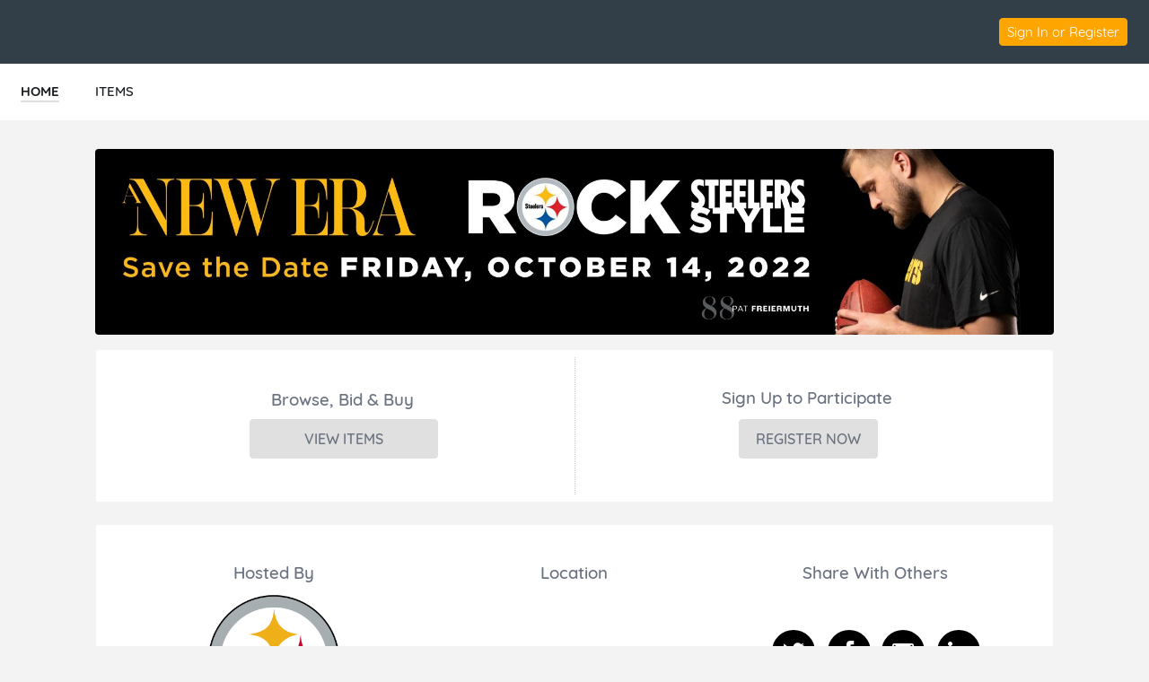

--- FILE ---
content_type: text/html; charset=UTF-8
request_url: https://e.givesmart.com/events/sOD/
body_size: 7597
content:





















































	
	
	
	
	
	
	
	
	
	


 




	





<!DOCTYPE html>

	
		
	
	


	
	
	
	


	
	


	
	
		
		
	











<html lang="en" class="no-js no-ads">
<head>
	
		
	
	

	

		
			
				
				<script src="https://cmp.osano.com/16BetWTVxvf7jEBbA/64ab2f12-5b1c-4ffc-a5eb-ffe64de3fe5b/osano.js"></script>
				
			
		

		<script>
			window.dataLayer = [{googleAnalytics4:'null'},{customAnalytics:'null'}];
		</script>
		<!-- Google Tag Manager -->
		<script>
			(function(w,d,s,l,i){w[l]=w[l]||[];w[l].push({'gtm.start':
				new Date().getTime(),event:'gtm.js'});var f=d.getElementsByTagName(s)[0],
				j=d.createElement(s),dl=l!='dataLayer'?'&amp;l='+l:'';j.async=true;j.src=
				'https://www.googletagmanager.com/gtm.js?id='+i+dl;f.parentNode.insertBefore(j,f);
			})(window,document,'script','dataLayer','GTM-MLLS43D');
		</script>
	
	<!-- End Google Tag Manager -->

    
	
		
			<title>Steelers &#124; Powered By GiveSmart</title>
		
		
	


	
	
		<meta property="og:title" content="Steelers"/>
		<meta property="og:url" content="https://e.givesmart.com/events/sOD/" />
		<meta property="twitter:title" content="Steelers"/>
		<meta property="twitter:description" content="Help Steelers Charities spread the word about Rock Steelers Style 2022!"/>
		<meta property="og:description" content="Help Steelers Charities spread the word about Rock Steelers Style 2022!"/>
	

	
		
		
			<meta property="og:image" content="https://s3.amazonaws.com/eventimages/events/110771/icon.png?v=18"/>
		
	
	<meta property="og:type" content="website"/>
	<meta property="fb:app_id" content="1494749077435519"/>
	
		
		
			<meta property="twitter:image" content="https://s3.amazonaws.com/eventimages/events/110771/icon.png?v=18 - Powered by GiveSmart"/>
		
	

	
	
	<meta charset="utf-8" />

	

	
		<meta name="viewport" content="width=device-width, initial-scale=1.0, minimum-scale=1.0,maximum-scale=1.0, user-scalable=no"/>
		<meta name="HandheldFriendly" content="true"/>
	
	

	<link rel="shortcut icon" href="/images/favicon.ico?v=3"/>
	<link rel="apple-touch-icon" sizes="57x57" href="/images/apple-icon-57x57.png"/>
	<link rel="apple-touch-icon" sizes="60x60" href="/images/apple-icon-60x60.png"/>
	<link rel="apple-touch-icon" sizes="72x72" href="/images/apple-icon-72x72.png"/>
	<link rel="apple-touch-icon" sizes="76x76" href="/images/apple-icon-76x76.png"/>
	<link rel="apple-touch-icon" sizes="114x114" href="/images/apple-icon-114x114.png"/>
	<link rel="apple-touch-icon" sizes="120x120" href="/images/apple-icon-120x120.png"/>
	<link rel="apple-touch-icon" sizes="144x144" href="/images/apple-icon-144x144.png"/>
	<link rel="apple-touch-icon" sizes="152x152" href="/images/apple-icon-152x152.png"/>
	<link rel="apple-touch-icon" sizes="180x180" href="/images/apple-icon-180x180.png"/>
	<link rel="icon" type="image/png" sizes="192x192"  href="/images/android-icon-192x192.png"/>
	<link rel="icon" type="image/png" sizes="32x32" href="/images/favicon-32x32.png?v=3"/>
	<link rel="icon" type="image/png" sizes="96x96" href="/images/favicon-96x96.png?v=3"/>
	<link rel="icon" type="image/png" sizes="16x16" href="/images/favicon-16x16.png?v=3"/>
	<script>document.documentElement.className = document.documentElement.className.replace('no-js','');</script>
	





<!--  ui-values: {pagecolor1=#F3F3F3, colorCountdown=#000, backgroundColor=#FFFFFF, pagecolor2=#6B7280, color1dark=#b3b3b3, bannerTextColor=#FFFFFF, color1text=#6B7280, color1=#E0E0E0, __cachebust=4, color2=#ffa500, useBgImage=false, color1Border=#E0E0E0, color2text=#FFFFFF, color2dark=#cc8400} -->


<link rel="stylesheet" type="text/css" href="/css/theme.css?v=7.9.7a&amp;theme=givesmart" media="screen, handheld" />

<!-- it.eventToken sOD -->

	

<link rel="stylesheet" type="text/css" href="/events/sOD/styles.css?v=4_7.9.7a" media="screen, handheld" />



    <link rel="stylesheet" type="text/css" href="https://s3.amazonaws.com/eventimages/events/110771/customCSS/custom.css?v=18" media="screen, handheld" />


<!--[if IE 9]><link rel="stylesheet" type="text/css" href="/css/ie9.css?v=7.9.7a" /><![endif]-->
<!--[if (lt IE 9)]>
	<script src="/js/inc/respond.src.js?v=7.9.7a"></script>
	<link rel="stylesheet" type="text/css" href="/css/ie8.css?v=7.9.7a" />
<![endif]--><style>.page-home-event * {-moz-box-sizing:border-box; webkit-box-sizing:border-box; box-sizing:border-box; }
.page-home-event .container-1200 {margin:0 auto 8px;}
.page-home-event div[class*='container-']{padding:0 16px;}
.page-home-event .equalize-container div.container-tickets, 
.page-home-event .equalize-container div.container-white {padding:8px 16px;}
.page-home-event .footer-page { margin-top:0; }
.page-home-event .form-event-info {
	z-index:999;
	margin:16px auto 0;
}
.bgr-image {
  position: fixed; 
  top: 0; 
  left: initial;
  z-index: -1;
  /* Preserve aspect ratio */
  min-width: 100%;
  min-height: 100%;
}
.event-info-banner img{height:auto;display:block;}
.event-info-name {
	position:absolute;
	top:50%;
	-ms-transform: translateY(-50%);
	transform: translateY(-50%);
	left:60px;
	width:90%;
}
@media only screen and (min-width: 480px) {
	.pagecolor2 {
		color: #FFFFFF;
	}
}
.event-info-name h1 {font-size:2.5em;margin-bottom:10px;line-height:1.2; }
@media only screen and (min-width: 501px) {
	.event-info-name h1, .event-info-name div {color:#FFFFFF;}
}
@media only screen and (max-width: 500px) {
	.event-info-name h1, .event-info-name div {color:#6B7280;}
	.page-home-event div[class*='container-']{padding:0 8px;}
}
@media (min-width:675px) {
	.page-home-event .header-title {height:0;}
	.page-home-event .header-title-eventname {display:none;}	
	#main-content .custom-section-container {
		min-height:120px;
		padding:40px 30px;
		width:100%;	
		margin-bottom: 0;
	}
}

#main-content .event-info-body {
	min-height:120px;
	padding:40px 30px;
	width:100%;	
	margin-bottom:16px
}
.event-info-container {border-left:1px dotted #ccc;border-bottom:none;}
.event-info-container:first-child {border-left:none;}
.event-info-container:last-child {border-bottom:none;}
.event-info-module-event-description a, .event-info-module-event-description a:hover, .event-info-module-event-description a:visited { color:#0C91EC;}
.event-info-description { 
	line-height:1.6;
	padding:10px 120px 10px 120px; 
}
.event-info-sidebar {
	padding:8px 8px 8px 40px;
	min-height:50px;
	border-left:1px solid #EEE;
	position:relative;left:4px;
}
.event-info-sidebar h3, .event-info-sidebar p { margin-bottom:8px; }
.event-info-logout-link {
	margin-bottom:20px;
	text-decoration:underline;	
}
.event-info-sidebar-section-logo {
	margin:0 auto 25px;
	max-width:200px;height:150px;
}
.event-info-sidebar-section-logo img{
	max-height:150px;
	margin:auto;
	position:absolute;top:0;left:0;bottom:0;right:0;
 }
.event-info-maplink a{line-height:35px;}
.event-info-module-event-description{
	margin-bottom:80px;
	color:#5B6670;
}
#shareWidget .event-info-module-share {
	margin-top:25px;
	min-height:150px;
}
.event-wrapper .equalize-container .btn.btn-large {
	margin-bottom:16px;
	float:none;
}
.event-wrapper .equalize-container #form-register {
	margin-bottom:-6px;
	padding-bottom:0;
}
.page-home-event .icon-admin img{
	width:24px;
	float:left;
	margin:-2px 0 0 -8px;
}
@media screen and (min-width:768px) and (max-width:979px) {
	.form-event-info {
		float:left;
		margin-right:5%;
		min-height:215px;
		height:auto;
	}
	.form-event-info h2 {
		font-size:1.1em;
		padding:0;
	}
	.event-info-name img {
		width:35px;
		height:auto;
	}
	.event-info-name {left:30px;}
	.event-info-name h1 { font-size: 2em }
	.event-info-description { font-size:.9em; }
	.event-info-sidebar{
		border:none;
		padding-left:10px;
	}
	
}
@media screen and (max-width:800px) {
	.event-info-description {padding:10px;}
	.event-info-container {border-left:none; border-bottom:1px dotted #ccc;}
	.event-info-container h3 {font-size:1.5em;}
	#shareWidget .event-info-module-share {
		margin:0px 0px 25px;
		min-height:0px;
	}
}
@media screen and (max-width:767px) {
	.page-home-event .footer-page {
		bottom:-10px;
		margin-top:0;
	 }
	.form-event-info {
		float:left;
		margin-right:5%;
		width:100%;
	}
	.form-event-info h2 {padding:0;}
	.event-info-name img { width:40px; }
	.event-info-name h1 {font-size: 1.5em}
	.event-info-name {
		position:absolute;
		left:30px;
	}
	.event-info-description { padding:10px; }
	.event-info-sidebar {border:none; padding-left:10px}
	.event-info-date, .event-info-location {font-size:18px;}
}
@media screen and (max-width:500px) {
	.form-event-info {
		height:auto;
		width:100%;
		float:none;
		margin:5% auto;
		padding:12px;
		min-height:0;
	}
	.form-event-info h2 {
		margin-bottom:.5em;
		color:#1B1E21;
		line-height:1.2;
	}
	.event-info-name {
		position:relative;
		top:auto;left:auto;height:auto;
		padding:10px;
		white-space:normal;
		width:100%;
		text-align:center;
		-ms-transform: inherit;
		transform: none;
	}
	.event-info-date, .event-info-location, .page-home-event .form-event-info {height:auto;}
	.page-home-event .icon-admin {text-align:center;}
	.event-info-description { min-height:0; }
	.event-info-banner {position:relative;}
	.event-info-sidebar, .event-info-description {
		border-left:none;
		padding:10px;
	}
	.event-info-body {padding:0;}
	.event-info-sidebar {left:0;}	
}
@media (min-width:960px){
	#homePageBannerThumb {
		min-width: 300px;
	}
}
.page-home-event #ticketing {margin:12px 0;}
.event-info-description a:not(.btn), .event-info-description a:hover:not(.btn), .event-info-description a:visited:not(.btn), .event-info-description a:active:not(.btn), .event-info-description a:focus:not(.btn) { color:#0066B9; }
.event-info-description h1,.event-info-description h2,.event-info-description h3,.event-info-description h4,.event-info-description h5,.event-info-description h6 {padding-top:1em;padding-bottom:.5em;font-weight:bold;}
.event-info-description p {padding-bottom:1em;}
.ticketing-active .event-info-container, .ticketing-active #progressImageContainer, .ticketing-active .event-info-body, .ticketing-active .event-info-description-body, .ticketing-active .custom-section-container {display:none;}
.event-info-description ul,.event-info-description ol {padding-left:24px;}
.event-info-description ul {list-style:disc;}
.event-info-description ol {list-style:decimal;}
@media screen and (min-width:1310px){
	.ad-wrapper  {
		width:458px !important; 
	}
}

.custom-section-container p {
	word-wrap: break-word;
}</style>	
</head>


<body id="page" class="page-home-event pagecolor1">

<span id="versionHolder" style="display:none;" data-version="7.9.7a"></span>
<script type="text/javascript">
	window.version_suffix = 'v=' + document.getElementById('versionHolder').getAttribute('data-version').trim();
</script>



	



<div id="wrapper" class="clearfix wide"  data-user="" data-userEmail="" data-charityName="Steelers Charities">


	<div id="customBackgroundImage">
		
	</div>



	
		
			









	
	
		
	



			
		
		<div id="ads">

</div>
		
			
				<div id="header" class="header-page relative clearfix">
					
					

					
					<div id="navigation-wrap" class="grid-12">
						
						
                            
							
						
						
						
							
								<div id="headerBarOrg" class="grid-flex wide pad-3-sides pad-2-top pad-2-bottom bgr-dark-slate text-white grid-align-center">
									<div class="grid-flex flex-1">
										<div class="grid-8 grid-flex pad-vert">
											
											
												
													<div class="grid-8 overflow-hidden header-title-eventname">Steelers Charities</div>
												
												
												
											
										</div>
										<div class="grid-4 flex-grow grid-flex grid-justify-end grid-align-center">
											
												








<div class="inlineblock relative">
	
		
			<div class="pad-half-top relative">
				<a href="#" id="signInButton"  class="btn btn-inline btn-15 s-btn-13">Sign In or Register</a>
			</div>
		
		
	
</div>
											
											













	
	
		
	




										</div>
									</div>
								</div>
							
							
								
							
							
						
							<div id="headerAnchor" class="grid-12"></div>	
							<div class="grid-12 header-menu bgr-white text-center uppercase">
								






<ul class="clearfix grid-flex">



	









	
	
		
	


	
		<a href="/events/sOD/">
			<li class="current">
				<div>HOME</div>
			</li>
		</a>
	

	









	
	
		
	


	









	
	
		
	


		
		
			<a href="/events/sOD/i/">
				<li>
					<div>ITEMS</div>
				</li>
			</a>
		
	

	
	









	
	
		
	


	
	<div class="center">





	




</div>


</ul>

							</div>
						
						
						
					</div>		
				</div>
			
			
            
			<div id="pageModals" class="hidden">
				
			</div>
		
		
		
			<div class="flex relative s-block m-block">
				
					
				
				
				<div id="main-content" class="flex-grow clearfix marg-auto-sides relative width-base-large-screen pad-4-bottom s-pad-0 ">
					
					<div class="event-wrapper wide marg-bottom">
	<!-- has items? -->	
	<!-- set grid classes -->
	









	
	
		
	

<div class="container-1100 clearfix text-left relative" id="sectionBanner">
					












<!-- 
	eventSettings is set to true if it is effecting the banner on the Home page settings page
	eventPage is set to true if it is effecting the banner on the home page of the event
-->	
<div class="grid-12 form-event-info rounded relative s-pad-0">
	<div class="event-info-banner">
		
			<img class="wide rounded" id="homePageBannerThumb" src="https://s3.amazonaws.com/eventimages/events/110771/background.jpg?v=5" onerror="this.onerror=null; this.src='https://s3.amazonaws.com/eventimages/backgrounds/blurred_lines_banner.jpg'" />
		
			
	</div>
	
	<div class="wide tall" style="max-height:280px">
		<div class="event-info-name pagecolor2 s-text-18 text-white  hidden">
			<h1>Rock Steelers Style 2022</h1>
			
			
			









	
	
		
	


	
				<div class="event-info-date wide" title="Eastern Daylight Time"><h3>October 14, 2022</h3></div>
				<div class="event-info-location "><h3 id="previewBannerLocation">Stage AE, North Shore Drive, Pittsburgh, PA, USA</h3></div>
			

		</div>
	</div>
</div></div>
			<div class="container-1100 clearfix front relative equalize-container" id="sectionCTA">
					<div class="container-white">
						









	
	
		
	


	<div class="grid-6 m-grid-12 s-grid-12 pad event-info-container" id="itemsWrapper">
 									<div class="text-center pad-2">
										<h3 class="pad equalize text-dark" id="customItemsHeaderTextArea">Browse, Bid & Buy</h3>
											<a href="i/" class="btn btn-large btn-inline btn-color1 btn-color1text btn-210" id="customItemsButtonTextArea">VIEW ITEMS</a>
									</div>
								</div>
							










	
	
		
	


	<div class="grid-6 m-grid-12 s-grid-12 pad event-info-container" id="registrationWrapper">
									<div class="text-center pad-2">
										










	
		<div id="noOrderFormSignUp" class="">
			<div class="pad equalize">
				<h3 class="text-dark" id="customSignUpRegisterHeaderTextArea">Sign Up to Participate</h3>
			</div>
			<a href="signUp/" class="btn btn-color1 btn-large btn-inline btn-color1text" id="customSignUpRegisterButtonTextArea">REGISTER NOW</a>
		</div>
		<div id="yesOrderFormSignUp" class="hidden">
			<div class="pad equalize">
				<h3 class="text-dark" id="regTickTitleTextArea">Not Attending?</h3>
				<small class="text-dark" id="regTickSubTitleTextArea">You can still participate in the auction!</small>
			</div>	
			<span class="btn btn-large btn-inline btn-color1 btn-color1text clickable" id="regTickButtonTextArea">REGISTER TO PARTICIPATE</span>
		</div>
	
	

</div>
								</div>
							
</div>
				</div>
			<div id="championsContainer" class="container-1100 clearfix hidden">
					<div class="wrapper-white pad-2-bottom pad-sides s-pad-0">
						<div class="wrapper-800 pad-sides s-pad-0">
							<div class="grid-12 pad-4-bottom text-center">
								<h3 class="pad-sides pad-2-top equalize text-dark" id="customChampionsHeaderTextArea">Champions</h3>
							</div>
							<div class="grid-12 s-grid-12 pad-2-sides pad-4-bottom s-text-center content-text" id="championsHomePageContent"><h2 style='text-align: center;'>Help our cause by creating your own fundraising page today!</h2><p style='text-align:center;'> Your individual fundraising page allows you to share your story and set a goal. The funds you raise will help make our mission a reality!</p></div>
							<div class="grid-12 s-grid-12 pad-2 pad-4-bottom s-text-center center">
								<a class="btn btn-color1 btn-large btn-inline btn-color1text center" href="signUpC/" id="customChampionsButtonTextArea">Become a Champion</a>
							</div>
						</div>
					</div>
				</div>
			<div id="progressImageContainer" class="container-1100 clearfix hidden">
					<div class="wrapper-white pad-2-bottom pad-sides s-pad-0">
						<div class="grid-12 pad-2-bottom">
							<div class="grid-6 s-grid-12 pad-2 pad-4-bottom text-right s-text-center">
								<div class="inlineblock text-center pad-4-sides">
									<h3 class="pad-sides pad-2-top pad-bottom text-dark text-20"><span style="padding-right:2px;">$</span><span id="progressImageGoalAmount">0</span> Goal</h3>
									<div class="relative">
										<div id="progressImageCrop" class="wide absolute overflow-hidden" style="bottom:0;left:0;height:NaN%;">
											<div class="wide absolute" style="bottom:0;left:0;">
												<img src="https://s3.amazonaws.com/eventimages/events/110771/progressImage.jpg?v=18" width="240" alt="" />
											</div>
										</div>
										<div class="wide">
											<img src="https://s3.amazonaws.com/eventimages/events/110771/progressImage.jpg?v=18" width="240" alt="" style="opacity:.1" />
										</div>
									</div>
								</div>
							</div>
							<div class="grid-6 s-grid-12 pad-2 pad-4-bottom s-text-center">
								<div class="inlineblock text-center pad-4 s-pad-0 marg-top">
									<h3 class="s-pad-0 pad-sides bold" style="font-size:72px;"><span style="padding-right:2px;">$</span><span id="progressImageCurrentAmount">0</span></h3>
									<p class="text-24 text-dark semibold">Total Raised</p>
								</div>
							</div>
						</div>
					</div>
				</div>
			<div class="container-1100 clearfix text-left hidden" id="sectionCustom432971">
					<div class="grid-12 custom-section-container content-text container-white rounded s-pad-0-y s-pad-2-x " data-id="432971" data-sort-order="6">	
						<div class="grid-12 event-info-description"></div>		
					</div>
				</div>
			<div class="container-1100 clearfix text-left" id="sectionDetails">
					<div class="grid-12 event-info-body container-white rounded">
						<div class="grid-12 event-info-module text-center">	
							<div id="contactWidget" class="l-grid-4 grid-12 marg-bottom pad-4-bottom l-pad-0">
								<h3 class="pad-bottom text-dark" id="customContactTextArea">Hosted By</h3>
								<div class="text-center relative overflow-hidden event-info-sidebar-section-logo">
										<a href="https://www.steelers.com/" target="_blank"> <img src="https://s3.amazonaws.com/eventimages/events/110771/icon.png?v=18" onerror="this.onerror=null;this.src='https://s3.amazonaws.com/eventimages/icon.png?v=gs';"  /> </a>
											</div>
								<span class="marg-bottom">Steelers Charities</span>
								<div class="event-contact-info"></div>
								<div class="event-contact-phone"><a class="link-color" href="tel:"></a></div>
									<div class="event-contact-email"><a href="/cdn-cgi/l/email-protection#6a"></a></div>
							</div>
							<div id="locationWidget" class="l-grid-4 grid-12 marg-bottom pad-4-bottom l-pad-0">
									<h3 class="pad-bottom text-dark" id="customLocationTextArea">Location</h3>
									<div class="event-info-sidebar-section-logo overflow-hidden">
										<iframe src="https://www.google.com/maps/embed/v1/place?q=Stage AE, North Shore Drive, Pittsburgh, PA, USA&amp;zoom=17&amp;key=AIzaSyBz2UP_pWDxEejN3iU161YMG9ts3XV-x_A"></iframe>
									</div>
									<div id="locationSubName">Stage AE, North Shore Drive, Pittsburgh, PA, USA</div>
									<div class="event-info-maplink">
										<a href="http://maps.google.com/?q=Stage AE, North Shore Drive, Pittsburgh, PA, USA" class="link-color" target="_blank">View Map</a>
									</div>
								</div>
							<div id="shareWidget" class="l-grid-4 grid-12 marg-bottom pad-4-bottom l-pad-0">
				 				<h3 class="pad-bottom text-dark" id="customShareEventTextArea">Share With Others</h3>
				 				






	
	
	
		
	



	
	
		
		
		
		
	


<div class="s-grid-12 text-center pad-vert clearfix event-info-module-share" >
	<div class="l-grid-6 m-grid-12 s-grid-6 l-text-right s-text-right l-pad-top">
		<div class="link-social ">
			
			<a class="inlineblock circle pad overflow-hidden relative bgr-black" style="width:48px;height:48px;" onclick="trackOutboundLink('https://twitter.com/share?url=https%3a%2f%2fe.givesmart.com%2fevents%2fsOD%2f%3fv%3d833929&amp;text=Support+our+cause!+--%3e+Rock+Steelers+Style+2022'); return false;" href="https://twitter.com/share?url=https%3a%2f%2fe.givesmart.com%2fevents%2fsOD%2f%3fv%3d833929&amp;text=Support+our+cause!+--%3e+Rock+Steelers+Style+2022" target="_blank" id="link-social-tw">
				<img src="/images/icon/twitter.svg" width="24px" class="absolute" style="top:50%;left:50%;margin-top:-12px;margin-left:-12px;" />
			</a>
		</div>
		<div class="link-social" id="link-social-fb">
			
			<a class="inlineblock circle pad overflow-hidden relative bgr-black" style="width:48px;height:48px;" onclick="trackOutboundLink('https://www.facebook.com/dialog/share?app_id=1825121230905888&amp;href=https%3a%2f%2fe.givesmart.com%2fevents%2fsOD%2f%3fv%3d833929&amp;redirect_uri=https%3a%2f%2fe.givesmart.com%2fevents%2fsOD%2f&amp;display=popup'); return false;" href="https://www.facebook.com/dialog/share?app_id=1825121230905888&amp;href=https%3a%2f%2fe.givesmart.com%2fevents%2fsOD%2f%3fv%3d833929&amp;redirect_uri=https%3a%2f%2fe.givesmart.com%2fevents%2fsOD%2f&amp;display=popup" target="_blank">
				<img src="/images/icon/facebook.svg" width="24px" class="absolute" style="top:50%;left:50%;margin-top:-12px;margin-left:-12px;" />
			</a>
		</div>
	</div>
	<div class="l-grid-6 m-grid-12 s-grid-6 l-text-left s-text-left l-pad-top pad-quarter-sides">
		<div class="link-social ">
			
			
			<a class="inlineblock circle pad overflow-hidden relative bgr-black" style="width:48px;height:48px;" href="/cdn-cgi/l/email-protection#[base64]">
				<img src="/images/icon/envelope.svg" width="24px" class="absolute" style="top:50%;left:50%;margin-top:-12px;margin-left:-12px;" />
			</a>
		</div>
		<div class="link-social">
			<a class="inlineblock circle pad overflow-hidden relative bgr-black" style="width:48px;height:48px;" onclick="trackOutboundLink('http://www.linkedin.com/cws/share?url=http://RSS2022.givesmart.com'); return false;" href="http://www.linkedin.com/cws/share?url=http://RSS2022.givesmart.com" target="_blank">
				<img src="/images/icon/linkedin.svg" width="24px" class="absolute" style="top:50%;left:50%;margin-top:-12px;margin-left:-12px;" />
			</a>
		</div>
	</div>
</div><div class="grid-12">Help us spread the word!</div>
							</div>
						</div>
					</div>
				</div>
			</div>
<div class="modals hidden">
	<div id="confirmParticipationModal">
		<div id="participateValue" class="bgr-white pad-4 rounded border clearfix">
			<h2 class="pad-2-bottom">Looking to purchase tickets?</h2>
			<div class="grid-2">
				<span class="inlineblock pad-half-sides">
					<input class="custom-radio" id="participateYes" name="participate" type="radio" value="yes" checked="checked" />
				</span>
			</div>
			<div class="grid-10 pad-4-bottom">
				<p class="text-16 semibold">Yes</p>
				<p class="text-14 text-dark">I would like to purchase a ticket and automatically be registered to support Steelers Charities!</p>
			</div>
			<div class="grid-2">
				<span class="inlineblock pad-half-sides">
					<input class="custom-radio" id="participateNo" name="participate" type="radio" value="no" />
				</span>
			</div>
			<div class="grid-10 pad-4-bottom">
				<p class="text-16 semibold">No</p>
				<p class="text-14 text-dark">I am not purchasing tickets, but would like to register to support Steelers Charities!</p>
			</div>
			<div class="grid-6 offset-6">
				<a id="participateLink" class="btn btn-color2" href="#">Next</a>
			</div>
		</div>
	</div>
</div>


				</div>
			</div>
		

		

		
			<div class="grid-12 footer-page bgr-lite text-dark relative text-center pad-2-vert bordertop">
				<div class="grid-12 footer-host pad-2">
					<ul class="text-14">
						
							<li>Hosted By: Steelers Charities</li>
						
						<li>Powered By: <a href="http://givesmart.com" class="link-color text-dark" target="_blank" rel="noopener">GiveSmart</a>, the premier <a href="http://givesmart.com.com/auctions/silent-auctions/mobile-bidding/" class="text-dark" target="_blank" rel="noopener">mobile bidding</a> and <a href="http://givesmart.com.com/event-management/fundraising-websites/" class="text-dark" target="_blank" rel="noopener">fundraising platform</a>.</li>
						<li class="pad-2-top">
							<a id="privacyPolicy" class="link-color" href="https://momentivesoftware.com/privacy-policy/" target="_blank" rel="noopener">Privacy Policy</a>
							<span class="pad-2-sides text-dark">&#124;</span>
							<a id="termsAndConditions" class="link-color" href="/termsAndConditions/" target="_blank" rel="noopener">Terms of Use</a>
							
								<span class="pad-2-sides text-dark">&#124;</span>
								<a id="orgTermsAndConditions" class="link-color" href="/events/sOD/termsAndConditions/" target="_blank" rel="noopener">Terms and Conditions</a>
							
						</li>
					</ul>
					
				</div>
			</div>
		
	
	

</div>

	

<script data-cfasync="false" src="/cdn-cgi/scripts/5c5dd728/cloudflare-static/email-decode.min.js"></script><script type="text/javascript" src="/js/core.js?v=7.9.7a"></script>
<script type="text/javascript" src="/JavaScriptServlet"></script>


  
    
    
  


	<!-- Place check for sticky nav test mode here -->
	
		
	
	
	<input type="hidden" id="isOrderFormActive" name="isOrderFormActive" value=""/>
<input type="hidden" id="scriptVersion" name="scriptVersion" value="7.9.7a"/>
<input type="hidden" id="corporateUser" name="corporateUser" value=""/>

<script type="text/javascript" src="/js/inc/jquery.dateFormat-1.0.min.js"></script>
<script type="text/javascript" src="/js/inc/jsrender.min.js?v=7.9.7a"></script>
<script type="text/javascript" src="/js/inc/jquery.cookie.min.js?v=7.9.7a"></script>

<script src="/js/inc/sha256.js?v=7.9.7a"></script>

<script type="text/javascript" src="/js/inc/jstz.min.js"></script>
<script type="text/javascript" src="/js/inc/jquery.cookie.min.js?v=7.9.7a"></script>
<script type="text/javascript" src="/js/abc/signIn.js?v=7.9.7a"></script><script type="text/javascript" src="/js/abc/ui.ccForm.js?v=7.9.7a"></script>

<script type="text/javascript" src="/js/abc/ui.megamenu.js?v=7.9.7a"></script>
<script type="text/javascript" src="/js/abc/ui.googlepay.js?v=7.9.7a"></script>
<script type="text/javascript" src="/js/abc/ui.applepay.js?v=7.9.7a"></script>
<script type="text/javascript" src="/js/abc/payments.js?v=7.9.7a"></script>
<script async = "async" src="https://pay.google.com/gp/p/js/pay.js" onload="ABC.ui.googlePay.init('PRODUCTION', 'BCR2DN6T46N3D2L4');"></script>

<script type="text/javascript" src="/js/abc/purchase.js?v=7.9.7a"></script>
<script type="text/javascript" src="/js/inc/spin.min.js?v=7.9.7a"></script>

<script type="text/javascript" src="/js/page/event.js?v=7.9.7a"></script>
<script type="text/javascript" src="/js/inc/equalize.js?v=7.9.7a"></script>
<script type="text/javascript">$('.event-info-description iframe[src*="youtube."],.event-info-description iframe[src*="vimeo."]').wrap('<div class="flex-video" />');</script>

<script type="text/javascript">
if (window.top != window.self && window.self.location.href.indexOf("/s/") != -1 && window.top.location.href.indexOf("/s/") == -1) {
	window.top.location.reload();
}
var trackOutboundLink = function(url) {
	ABC.track.trackEvent('outbound-social', 'click', url);
	document.location = url;
}
</script>

<script type="text/javascript" src="/js/page/ageGate.js?v=7.9.7a"></script>


	
	
	
	
	

	
	


	<div class="modals hidden">
		




	


	

<div id="signInModal" class="clearfix pad-2-sides pad-2-top">
	<div class="grid-12 clearfix text-left">
		<div class="msg-title pad-top pad-left"><h3>Log In</h3></div>
		



<div class="clearfix form-signin">
	<div class="text-left error pad-2-bottom hidden">
		<small>Couldn&#8217;t log in with the provided username and password. Please try again.</small>
	</div>
	
	<form id="form-signin" class="form-small text-left pad-bottom-0 grid-12" action="signIn/">
		

























































	

<div class="container-formfield clearfix " id="usernameField"
>
	
	    
		
            <label class="wide" for="username">Username</label>
        
	
	
		
		
			<div class="formfield-controls formfield-controls-notips clearfix">
				<div class="formfield-input " >
					
					
						
					    
						
							<input type="text"
								aria-label="Username"
								
								
							    
								name="username" 
								
								
								
								
								
								autocorrect="off" 
								autocomplete="off" 
							    
							    
								
								
								
								id="username" value="" />
						
					
					 
				</div>
				
			</div>
			
				
			
		
	
	
</div>
		

























































	

<div class="container-formfield clearfix  p-relative" id="passwordInputField"
>
	
	    
	        











	


<style>


     
    
    
        #showHidePasswordContainer {
           display: flex;
        }
    
  
    
.div-show-password {
    display: flex;
    justify-content: space-evenly;
    align-self: flex-end;
}
</style>

<div id="showHidePasswordContainer" style="justify-content: space-between;  ">
     <label style="width: 50% ;" for="passwordInput">Password      
        
     </label>
    <div class="div-show-password p-relative">
        <label data-id-password="passwordInput" class="text-11" style="margin-top: 3px;">Show Password</label>
    </div>
</div>
		
		
	
	
		
		
			<div class="formfield-controls formfield-controls-notips clearfix">
				<div class="formfield-input " >
					
					
						
					    
						
							<input type="password"
								aria-label="Password"
								
								
							    
								
								
								
								
								
								
								autocorrect="off" 
								autocomplete="off" 
							    
							    
								
								
								
								id="passwordInput" value="" />
						
					
					 
				</div>
				
			</div>
			
				
			
		
	
	
</div>
		<input type="hidden" id="password" name="password" value="" required="required"/>
	</form>
	<div class="clearfix pad-3-top grid-12">
	    






	
	
		
	


<form id="forgotPassword" method="post" action="/forgot/" >
	<input type="hidden" name="eventid" value="110771"/>
	<input type="hidden" name="redirect" value="/events/sOD/"/>
    <input type="submit" form="forgotPassword" name="redirectLink" id="redirectLinkForgot" value="Forgot Username or Password?" class="btn-link btn-link text-13 pad-0 border0 link-color" style="font-size:13px;margin-top:-27px;"/>
</form>

    	    <input type="submit" form="form-signin" class="btn btn-15 btn-right" id="signIn" value="Log In"/>
    	</div>
</div>

		<div class="grid-12 pad-left pad-1-top marg-top pad-right">
			<p class="pad-bottom"><small>Don't have an account yet?</small>
			<a class="link-color" href="signUp/" id="registerNowButton">Register Now</a></p>
			
		</div>
		<div class="grid-12 pad-4-bottom text-center pad-left pad-2-top marg-top bordertop pad-right">
            <a class="link-color" href="#" id="btnLogin">Admin Log In</a>
        </div>
	</div>
</div>
	</div>









	



<div style="display: none">
	<input id="domainValidateText" type="hidden" name="domainValidateText" value="givesmart.com" />
	<input id="canSeeAdminViewFlag" type="hidden" name="canSeeAdminView" value="false" />
</div>
</body>
</html>

--- FILE ---
content_type: text/plain;charset=ISO-8859-1
request_url: https://e.givesmart.com/JavaScriptServlet
body_size: 148
content:
X-TOKEN:28kTrlWXKu1NesQw5IL-QtDY804qHtcn4BwbF9f_bvwAAAGbzfcdcA